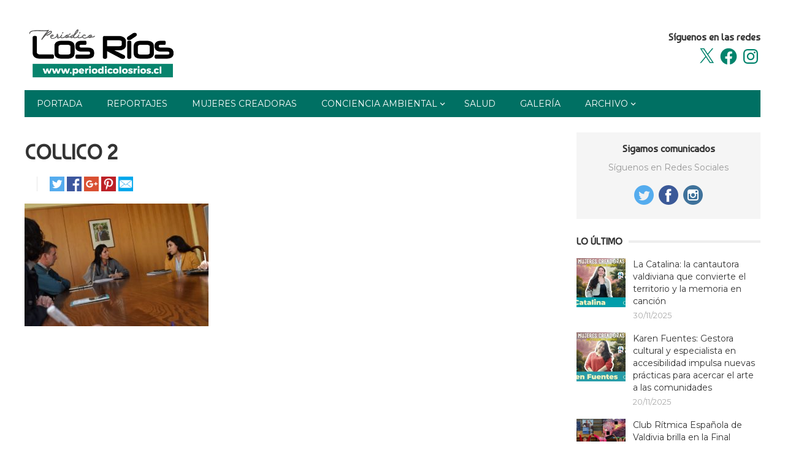

--- FILE ---
content_type: text/html; charset=UTF-8
request_url: https://periodicolosrios.cl/wp-admin/admin-ajax.php
body_size: -185
content:
202427.ddb47904074df260f38faeba245ceba9